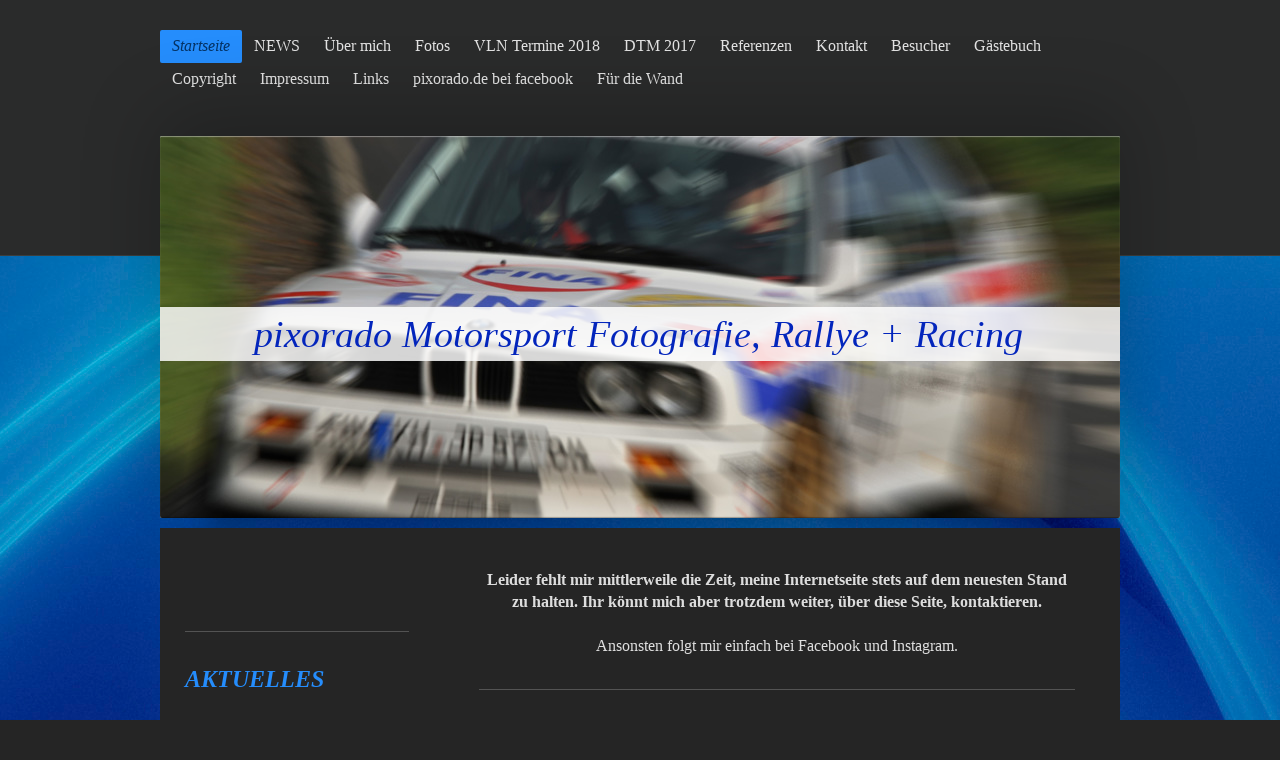

--- FILE ---
content_type: text/html; charset=UTF-8
request_url: http://www.pixorado.de/
body_size: 8195
content:
<!DOCTYPE html>
<html lang="de"  ><head prefix="og: http://ogp.me/ns# fb: http://ogp.me/ns/fb# business: http://ogp.me/ns/business#">
    <meta http-equiv="Content-Type" content="text/html; charset=utf-8"/>
    <meta name="generator" content="IONOS MyWebsite"/>
        
    <link rel="dns-prefetch" href="//cdn.website-start.de/"/>
    <link rel="dns-prefetch" href="//105.mod.mywebsite-editor.com"/>
    <link rel="dns-prefetch" href="https://105.sb.mywebsite-editor.com/"/>
    <link rel="shortcut icon" href="//cdn.website-start.de/favicon.ico"/>
        <title>pixorado Motorsport Fotografie - Startseite</title>
    <style type="text/css">@media screen and (max-device-width: 1024px) {.diyw a.switchViewWeb {display: inline !important;}}</style>
    <style type="text/css">@media screen and (min-device-width: 1024px) {
            .mediumScreenDisabled { display:block }
            .smallScreenDisabled { display:block }
        }
        @media screen and (max-device-width: 1024px) { .mediumScreenDisabled { display:none } }
        @media screen and (max-device-width: 568px) { .smallScreenDisabled { display:none } }
                @media screen and (min-width: 1024px) {
            .mobilepreview .mediumScreenDisabled { display:block }
            .mobilepreview .smallScreenDisabled { display:block }
        }
        @media screen and (max-width: 1024px) { .mobilepreview .mediumScreenDisabled { display:none } }
        @media screen and (max-width: 568px) { .mobilepreview .smallScreenDisabled { display:none } }</style>
    <meta name="viewport" content="width=device-width, initial-scale=1, maximum-scale=1, minimal-ui"/>

<meta name="format-detection" content="telephone=no"/>
        <meta name="keywords" content="Über mich, Hobby, Fotos"/>
            <meta name="description" content="Ich bin Rainer Dolle aus Bestwig und erzähle euch auf dieser Webseite ein paar Geschichten aus meinem Leben."/>
            <meta name="robots" content="index,follow"/>
        <link href="//cdn.website-start.de/templates/2024/style.css?1758547156484" rel="stylesheet" type="text/css"/>
    <link href="http://www.pixorado.de/s/style/theming.css?1705940919" rel="stylesheet" type="text/css"/>
    <link href="//cdn.website-start.de/app/cdn/min/group/web.css?1758547156484" rel="stylesheet" type="text/css"/>
<link href="//cdn.website-start.de/app/cdn/min/moduleserver/css/de_DE/common,shoppingbasket?1758547156484" rel="stylesheet" type="text/css"/>
    <link href="//cdn.website-start.de/app/cdn/min/group/mobilenavigation.css?1758547156484" rel="stylesheet" type="text/css"/>
    <link href="https://105.sb.mywebsite-editor.com/app/logstate2-css.php?site=64281137&amp;t=1769908520" rel="stylesheet" type="text/css"/>

<script type="text/javascript">
    /* <![CDATA[ */
var stagingMode = '';
    /* ]]> */
</script>
<script src="https://105.sb.mywebsite-editor.com/app/logstate-js.php?site=64281137&amp;t=1769908520"></script>

    <link href="//cdn.website-start.de/templates/2024/print.css?1758547156484" rel="stylesheet" media="print" type="text/css"/>
    <script type="text/javascript">
    /* <![CDATA[ */
    var systemurl = 'https://105.sb.mywebsite-editor.com/';
    var webPath = '/';
    var proxyName = '';
    var webServerName = 'www.pixorado.de';
    var sslServerUrl = 'https://ssl.kundenserver.de/www.pixorado.de';
    var nonSslServerUrl = 'http://www.pixorado.de';
    var webserverProtocol = 'http://';
    var nghScriptsUrlPrefix = '//105.mod.mywebsite-editor.com';
    var sessionNamespace = 'DIY_SB';
    var jimdoData = {
        cdnUrl:  '//cdn.website-start.de/',
        messages: {
            lightBox: {
    image : 'Bild',
    of: 'von'
}

        },
        isTrial: 0,
        pageId: 299392    };
    var script_basisID = "64281137";

    diy = window.diy || {};
    diy.web = diy.web || {};

        diy.web.jsBaseUrl = "//cdn.website-start.de/s/build/";

    diy.context = diy.context || {};
    diy.context.type = diy.context.type || 'web';
    /* ]]> */
</script>

<script type="text/javascript" src="//cdn.website-start.de/app/cdn/min/group/web.js?1758547156484" crossorigin="anonymous"></script><script type="text/javascript" src="//cdn.website-start.de/s/build/web.bundle.js?1758547156484" crossorigin="anonymous"></script><script type="text/javascript" src="//cdn.website-start.de/app/cdn/min/group/mobilenavigation.js?1758547156484" crossorigin="anonymous"></script><script src="//cdn.website-start.de/app/cdn/min/moduleserver/js/de_DE/common,shoppingbasket?1758547156484"></script>
<script type="text/javascript" src="https://cdn.website-start.de/proxy/apps/aek2oo/resource/dependencies/"></script><script type="text/javascript">
                    if (typeof require !== 'undefined') {
                        require.config({
                            waitSeconds : 10,
                            baseUrl : 'https://cdn.website-start.de/proxy/apps/aek2oo/js/'
                        });
                    }
                </script><script type="text/javascript" src="//cdn.website-start.de/app/cdn/min/group/pfcsupport.js?1758547156484" crossorigin="anonymous"></script>    <meta property="og:type" content="business.business"/>
    <meta property="og:url" content="http://www.pixorado.de/"/>
    <meta property="og:title" content="pixorado Motorsport Fotografie - Startseite"/>
            <meta property="og:description" content="Ich bin Rainer Dolle aus Bestwig und erzähle euch auf dieser Webseite ein paar Geschichten aus meinem Leben."/>
                <meta property="og:image" content="http://www.pixorado.de/s/img/emotionheader.jpg"/>
        <meta property="business:contact_data:country_name" content="Deutschland"/>
    
    
    
    
    
    
    
    
</head>


<body class="body diyBgActive  startpage cc-pagemode-default diyfeSidebarLeft diy-market-de_DE" data-pageid="299392" id="page-299392">
    
    <div class="diyw">
        <div class="diyweb">
<div class="diyfeMobileNav">
		
<nav id="diyfeMobileNav" class="diyfeCA diyfeCA2" role="navigation">
    <a title="Navigation aufklappen/zuklappen">Navigation aufklappen/zuklappen</a>
    <ul class="mainNav1"><li class="current hasSubNavigation"><a data-page-id="299392" href="http://www.pixorado.de/" class="current level_1"><span>Startseite</span></a></li><li class=" hasSubNavigation"><a data-page-id="1483658" href="http://www.pixorado.de/news/" class=" level_1"><span>NEWS</span></a></li><li class=" hasSubNavigation"><a data-page-id="43754" href="http://www.pixorado.de/über-mich/" class=" level_1"><span>Über mich</span></a></li><li class=" hasSubNavigation"><a data-page-id="43772" href="http://www.pixorado.de/fotos/" class=" level_1"><span>Fotos</span></a><span class="diyfeDropDownSubOpener">&nbsp;</span><div class="diyfeDropDownSubList diyfeCA diyfeCA3"><ul class="mainNav2"><li class=" hasSubNavigation"><a data-page-id="1519961" href="http://www.pixorado.de/fotos/anfrage-h-wagner/" class=" level_2"><span>Anfrage H. Wagner</span></a></li><li class=" hasSubNavigation"><a data-page-id="1460304" href="http://www.pixorado.de/fotos/best-of-vln-2016/" class=" level_2"><span>BEST of VLN 2016</span></a></li><li class=" hasSubNavigation"><a data-page-id="1454474" href="http://www.pixorado.de/fotos/sauerland-bergpreis-historic-2016/" class=" level_2"><span>Sauerland Bergpreis Historic 2016</span></a><span class="diyfeDropDownSubOpener">&nbsp;</span><div class="diyfeDropDownSubList diyfeCA diyfeCA3"><ul class="mainNav3"><li class=" hasSubNavigation"><a data-page-id="1454732" href="http://www.pixorado.de/fotos/sauerland-bergpreis-historic-2016/anfragen-sbh-2016/" class=" level_3"><span>Anfragen SBH 2016</span></a></li></ul></div></li><li class=" hasSubNavigation"><a data-page-id="1349484" href="http://www.pixorado.de/fotos/sauerland-bergpreis-historic-2015/" class=" level_2"><span>Sauerland Bergpreis Historic 2015</span></a></li><li class=" hasSubNavigation"><a data-page-id="1350053" href="http://www.pixorado.de/fotos/anfragen-sbh-2015/" class=" level_2"><span>Anfragen SBH 2015</span></a></li><li class=" hasSubNavigation"><a data-page-id="1321902" href="http://www.pixorado.de/fotos/ransel-classics-2015/" class=" level_2"><span>Ransel Classics 2015</span></a><span class="diyfeDropDownSubOpener">&nbsp;</span><div class="diyfeDropDownSubList diyfeCA diyfeCA3"><ul class="mainNav3"><li class=" hasSubNavigation"><a data-page-id="1325327" href="http://www.pixorado.de/fotos/ransel-classics-2015/anfragen/" class=" level_3"><span>Anfragen</span></a></li></ul></div></li><li class=" hasSubNavigation"><a data-page-id="1323287" href="http://www.pixorado.de/fotos/anfrage-vision1/" class=" level_2"><span>Anfrage VISION1</span></a></li><li class=" hasSubNavigation"><a data-page-id="1298337" href="http://www.pixorado.de/fotos/1-lauf-vln-2015/" class=" level_2"><span>1. Lauf VLN 2015</span></a></li><li class=" hasSubNavigation"><a data-page-id="1290342" href="http://www.pixorado.de/fotos/boucles-de-bastogne-2015/" class=" level_2"><span>Boucles de Bastogne 2015</span></a></li><li class=" hasSubNavigation"><a data-page-id="1218989" href="http://www.pixorado.de/fotos/rallye-köln-ahrweiler-2014/" class=" level_2"><span>Rallye Köln Ahrweiler 2014</span></a></li><li class=" hasSubNavigation"><a data-page-id="1089378" href="http://www.pixorado.de/fotos/european-hill-race-eschdorf/" class=" level_2"><span>European Hill Race Eschdorf</span></a></li><li class=" hasSubNavigation"><a data-page-id="1204259" href="http://www.pixorado.de/fotos/westfalen-trophy-2014/" class=" level_2"><span>Westfalen Trophy 2014</span></a><span class="diyfeDropDownSubOpener">&nbsp;</span><div class="diyfeDropDownSubList diyfeCA diyfeCA3"><ul class="mainNav3"><li class=" hasSubNavigation"><a data-page-id="1209391" href="http://www.pixorado.de/fotos/westfalen-trophy-2014/anfrage-team-elboffo/" class=" level_3"><span>Anfrage Team Elboffo</span></a></li><li class=" hasSubNavigation"><a data-page-id="1212878" href="http://www.pixorado.de/fotos/westfalen-trophy-2014/anfrage-frank-schönfelder/" class=" level_3"><span>Anfrage Frank Schönfelder</span></a></li></ul></div></li><li class=" hasSubNavigation"><a data-page-id="1199692" href="http://www.pixorado.de/fotos/fia-hill-climb-masters-2014-eschdorf/" class=" level_2"><span>FIA Hill Climb Masters 2014 Eschdorf</span></a></li><li class=" hasSubNavigation"><a data-page-id="1180061" href="http://www.pixorado.de/fotos/reckenberg-rallye-2014/" class=" level_2"><span>Reckenberg Rallye 2014</span></a><span class="diyfeDropDownSubOpener">&nbsp;</span><div class="diyfeDropDownSubList diyfeCA diyfeCA3"><ul class="mainNav3"><li class=" hasSubNavigation"><a data-page-id="1183310" href="http://www.pixorado.de/fotos/reckenberg-rallye-2014/anfrage-s-ohlmeyer/" class=" level_3"><span>Anfrage S. Ohlmeyer</span></a></li><li class=" hasSubNavigation"><a data-page-id="1186570" href="http://www.pixorado.de/fotos/reckenberg-rallye-2014/anfrage-j-hosmar/" class=" level_3"><span>Anfrage  J. Hosmar</span></a></li><li class=" hasSubNavigation"><a data-page-id="1196078" href="http://www.pixorado.de/fotos/reckenberg-rallye-2014/anfrage-m-holthaus/" class=" level_3"><span>Anfrage M. Holthaus</span></a></li></ul></div></li><li class=" hasSubNavigation"><a data-page-id="1150907" href="http://www.pixorado.de/fotos/sauerland-bergpreis-historic-2014/" class=" level_2"><span>Sauerland Bergpreis Historic 2014</span></a></li><li class=" hasSubNavigation"><a data-page-id="1155996" href="http://www.pixorado.de/fotos/fotoanfragen-sauerland-bergpreis-historic-2014/" class=" level_2"><span>Fotoanfragen Sauerland Bergpreis Historic 2014</span></a></li><li class=" hasSubNavigation"><a data-page-id="1147767" href="http://www.pixorado.de/fotos/oldtimer-grand-prix-2014/" class=" level_2"><span>Oldtimer Grand Prix 2014</span></a></li><li class=" hasSubNavigation"><a data-page-id="1137597" href="http://www.pixorado.de/fotos/eifel-rallye-festival-2014/" class=" level_2"><span>Eifel Rallye Festival 2014</span></a><span class="diyfeDropDownSubOpener">&nbsp;</span><div class="diyfeDropDownSubList diyfeCA diyfeCA3"><ul class="mainNav3"><li class=" hasSubNavigation"><a data-page-id="1297016" href="http://www.pixorado.de/fotos/eifel-rallye-festival-2014/anfrage-neil-kneel/" class=" level_3"><span>Anfrage Neil Kneel</span></a></li></ul></div></li><li class=" hasSubNavigation"><a data-page-id="1130689" href="http://www.pixorado.de/fotos/ibergrennen-heilbad-heiligenstadt/" class=" level_2"><span>Ibergrennen Heilbad Heiligenstadt</span></a></li><li class=" hasSubNavigation"><a data-page-id="1113515" href="http://www.pixorado.de/fotos/ransel-classics-2014/" class=" level_2"><span>Ransel Classics 2014</span></a><span class="diyfeDropDownSubOpener">&nbsp;</span><div class="diyfeDropDownSubList diyfeCA diyfeCA3"><ul class="mainNav3"><li class=" hasSubNavigation"><a data-page-id="1118161" href="http://www.pixorado.de/fotos/ransel-classics-2014/fotoanfragen-ransel/" class=" level_3"><span>Fotoanfragen Ransel</span></a></li></ul></div></li><li class=" hasSubNavigation"><a data-page-id="1116019" href="http://www.pixorado.de/fotos/pixorado-de-im-motorsport/" class=" level_2"><span>pixorado.de im Motorsport</span></a></li><li class=" hasSubNavigation"><a data-page-id="1087942" href="http://www.pixorado.de/fotos/wec-spa-2014/" class=" level_2"><span>WEC Spa 2014</span></a></li><li class=" hasSubNavigation"><a data-page-id="1076503" href="http://www.pixorado.de/fotos/vln-2014/" class=" level_2"><span>VLN 2014</span></a></li><li class=" hasSubNavigation"><a data-page-id="1076500" href="http://www.pixorado.de/fotos/team-leutheuser-racing-events-2014/" class=" level_2"><span>Team Leutheuser Racing  &amp;  Events 2014</span></a></li><li class=" hasSubNavigation"><a data-page-id="998565" href="http://www.pixorado.de/fotos/legend-boucles-de-spa-2014/" class=" level_2"><span>Legend Boucles de Spa 2014</span></a></li><li class=" hasSubNavigation"><a data-page-id="716386" href="http://www.pixorado.de/fotos/dtm-hockenheim-2013-letzter-lauf/" class=" level_2"><span>DTM Hockenheim 2013 , letzter Lauf</span></a></li><li class=" hasSubNavigation"><a data-page-id="388798" href="http://www.pixorado.de/fotos/reckenberg-rallye-2013/" class=" level_2"><span>Reckenberg Rallye 2013</span></a></li><li class=" hasSubNavigation"><a data-page-id="55137" href="http://www.pixorado.de/fotos/top-fotos/" class=" level_2"><span>TOP  Fotos</span></a></li><li class=" hasSubNavigation"><a data-page-id="81585" href="http://www.pixorado.de/fotos/bmw-classics/" class=" level_2"><span>BMW Classics</span></a></li><li class=" hasSubNavigation"><a data-page-id="43774" href="http://www.pixorado.de/fotos/sauerland-bergpreis-historic-2013/" class=" level_2"><span>Sauerland Bergpreis Historic 2013</span></a></li><li class=" hasSubNavigation"><a data-page-id="313073" href="http://www.pixorado.de/fotos/audi-r-18-tdi/" class=" level_2"><span>AUDI R 18 TDI</span></a></li><li class=" hasSubNavigation"><a data-page-id="313074" href="http://www.pixorado.de/fotos/toyota-ts-030/" class=" level_2"><span>TOYOTA TS 030</span></a></li><li class=" hasSubNavigation"><a data-page-id="43773" href="http://www.pixorado.de/fotos/bergrennen-osnabrück-2013/" class=" level_2"><span>Bergrennen Osnabrück 2013</span></a></li><li class=" hasSubNavigation"><a data-page-id="414424" href="http://www.pixorado.de/fotos/wrc-deutschland-rallye-2013/" class=" level_2"><span>WRC Deutschland Rallye 2013</span></a></li><li class=" hasSubNavigation"><a data-page-id="43775" href="http://www.pixorado.de/fotos/eifel-rallye-festival-2013/" class=" level_2"><span>Eifel Rallye Festival 2013</span></a></li><li class=" hasSubNavigation"><a data-page-id="306319" href="http://www.pixorado.de/fotos/fotocommunity/" class=" level_2"><span>Fotocommunity</span></a></li></ul></div></li><li class=" hasSubNavigation"><a data-page-id="1012502" href="http://www.pixorado.de/vln-termine-2018/" class=" level_1"><span>VLN Termine  2018</span></a></li><li class=" hasSubNavigation"><a data-page-id="1533833" href="http://www.pixorado.de/dtm-2017/" class=" level_1"><span>DTM 2017</span></a></li><li class=" hasSubNavigation"><a data-page-id="55331" href="http://www.pixorado.de/referenzen/" class=" level_1"><span>Referenzen</span></a></li><li class=" hasSubNavigation"><a data-page-id="43813" href="http://www.pixorado.de/kontakt/" class=" level_1"><span>Kontakt</span></a></li><li class=" hasSubNavigation"><a data-page-id="55220" href="http://www.pixorado.de/besucher/" class=" level_1"><span>Besucher</span></a></li><li class=" hasSubNavigation"><a data-page-id="43812" href="http://www.pixorado.de/gästebuch/" class=" level_1"><span>Gästebuch</span></a></li><li class=" hasSubNavigation"><a data-page-id="68111" href="http://www.pixorado.de/copyright/" class=" level_1"><span>Copyright</span></a></li><li class=" hasSubNavigation"><a data-page-id="177819" href="http://www.pixorado.de/impressum/" class=" level_1"><span>Impressum</span></a></li><li class=" hasSubNavigation"><a data-page-id="223396" href="http://www.pixorado.de/links/" class=" level_1"><span>Links</span></a></li><li class=" hasSubNavigation"><a data-page-id="1385455" href="http://www.pixorado.de/pixorado-de-bei-facebook/" class=" level_1"><span>pixorado.de bei facebook</span></a></li><li class=" hasSubNavigation"><a data-page-id="360072" href="http://www.pixorado.de/für-die-wand/" class=" level_1"><span>Für die Wand</span></a><span class="diyfeDropDownSubOpener">&nbsp;</span><div class="diyfeDropDownSubList diyfeCA diyfeCA3"><ul class="mainNav2"><li class=" hasSubNavigation"><a data-page-id="618738" href="http://www.pixorado.de/für-die-wand/restposten-kalender-2014/" class=" level_2"><span>Restposten : Kalender 2014</span></a></li></ul></div></li></ul></nav>
	</div>
  <div class="diywebContainer">
    <div class="diywebHeader diyfeCA diyfeCA2">
      <div class="diywebNav diywebNavMain diywebNav123">
        <div class="diywebLiveArea">
          <div class="webnavigation"><ul id="mainNav1" class="mainNav1"><li class="navTopItemGroup_1"><a data-page-id="299392" href="http://www.pixorado.de/" class="current level_1"><span>Startseite</span></a></li><li class="navTopItemGroup_2"><a data-page-id="1483658" href="http://www.pixorado.de/news/" class="level_1"><span>NEWS</span></a></li><li class="navTopItemGroup_3"><a data-page-id="43754" href="http://www.pixorado.de/über-mich/" class="level_1"><span>Über mich</span></a></li><li class="navTopItemGroup_4"><a data-page-id="43772" href="http://www.pixorado.de/fotos/" class="level_1"><span>Fotos</span></a></li><li class="navTopItemGroup_5"><a data-page-id="1012502" href="http://www.pixorado.de/vln-termine-2018/" class="level_1"><span>VLN Termine  2018</span></a></li><li class="navTopItemGroup_6"><a data-page-id="1533833" href="http://www.pixorado.de/dtm-2017/" class="level_1"><span>DTM 2017</span></a></li><li class="navTopItemGroup_7"><a data-page-id="55331" href="http://www.pixorado.de/referenzen/" class="level_1"><span>Referenzen</span></a></li><li class="navTopItemGroup_8"><a data-page-id="43813" href="http://www.pixorado.de/kontakt/" class="level_1"><span>Kontakt</span></a></li><li class="navTopItemGroup_9"><a data-page-id="55220" href="http://www.pixorado.de/besucher/" class="level_1"><span>Besucher</span></a></li><li class="navTopItemGroup_10"><a data-page-id="43812" href="http://www.pixorado.de/gästebuch/" class="level_1"><span>Gästebuch</span></a></li><li class="navTopItemGroup_11"><a data-page-id="68111" href="http://www.pixorado.de/copyright/" class="level_1"><span>Copyright</span></a></li><li class="navTopItemGroup_12"><a data-page-id="177819" href="http://www.pixorado.de/impressum/" class="level_1"><span>Impressum</span></a></li><li class="navTopItemGroup_13"><a data-page-id="223396" href="http://www.pixorado.de/links/" class="level_1"><span>Links</span></a></li><li class="navTopItemGroup_14"><a data-page-id="1385455" href="http://www.pixorado.de/pixorado-de-bei-facebook/" class="level_1"><span>pixorado.de bei facebook</span></a></li><li class="navTopItemGroup_15"><a data-page-id="360072" href="http://www.pixorado.de/für-die-wand/" class="level_1"><span>Für die Wand</span></a></li></ul></div>
        </div>
      </div>
    </div>
    <div class="diywebEmotionHeader">
      <div class="diywebLiveArea">
        
<style type="text/css" media="all">
.diyw div#emotion-header {
        max-width: 960px;
        max-height: 382px;
                background: #EEEEEE;
    }

.diyw div#emotion-header-title-bg {
    left: 0%;
    top: 68%;
    width: 100%;
    height: 14%;

    background-color: #ffffff;
    opacity: 0.83;
    filter: alpha(opacity = 83.08);
    }
.diyw img#emotion-header-logo {
    left: 1.00%;
    top: 0.00%;
    background: transparent;
                border: 1px solid #CCCCCC;
        padding: 0px;
                display: none;
    }

.diyw div#emotion-header strong#emotion-header-title {
    left: 8%;
    top: 67%;
    color: #0325bc;
        font: italic normal 38px/120% 'Comic Sans MS', cursive;
}

.diyw div#emotion-no-bg-container{
    max-height: 382px;
}

.diyw div#emotion-no-bg-container .emotion-no-bg-height {
    margin-top: 39.79%;
}
</style>
<div id="emotion-header" data-action="loadView" data-params="active" data-imagescount="1">
            <img src="http://www.pixorado.de/s/img/emotionheader.jpg?1489925035.960px.382px" id="emotion-header-img" alt=""/>
            
        <div id="ehSlideshowPlaceholder">
            <div id="ehSlideShow">
                <div class="slide-container">
                                        <div style="background-color: #EEEEEE">
                            <img src="http://www.pixorado.de/s/img/emotionheader.jpg?1489925035.960px.382px" alt=""/>
                        </div>
                                    </div>
            </div>
        </div>


        <script type="text/javascript">
        //<![CDATA[
                diy.module.emotionHeader.slideShow.init({ slides: [{"url":"http:\/\/www.pixorado.de\/s\/img\/emotionheader.jpg?1489925035.960px.382px","image_alt":"","bgColor":"#EEEEEE"}] });
        //]]>
        </script>

    
            
        
            
                  	<div id="emotion-header-title-bg"></div>
    
            <strong id="emotion-header-title" style="text-align: left">pixorado Motorsport Fotografie, Rallye + Racing</strong>
                    <div class="notranslate">
                <svg xmlns="http://www.w3.org/2000/svg" version="1.1" id="emotion-header-title-svg" viewBox="0 0 960 382" preserveAspectRatio="xMinYMin meet"><text style="font-family:'Comic Sans MS', cursive;font-size:38px;font-style:italic;font-weight:normal;fill:#0325bc;line-height:1.2em;"><tspan x="0" style="text-anchor: start" dy="0.95em">pixorado Motorsport Fotografie, Rallye + Racing</tspan></text></svg>
            </div>
            
    
    <script type="text/javascript">
    //<![CDATA[
    (function ($) {
        function enableSvgTitle() {
                        var titleSvg = $('svg#emotion-header-title-svg'),
                titleHtml = $('#emotion-header-title'),
                emoWidthAbs = 960,
                emoHeightAbs = 382,
                offsetParent,
                titlePosition,
                svgBoxWidth,
                svgBoxHeight;

                        if (titleSvg.length && titleHtml.length) {
                offsetParent = titleHtml.offsetParent();
                titlePosition = titleHtml.position();
                svgBoxWidth = titleHtml.width();
                svgBoxHeight = titleHtml.height();

                                titleSvg.get(0).setAttribute('viewBox', '0 0 ' + svgBoxWidth + ' ' + svgBoxHeight);
                titleSvg.css({
                   left: Math.roundTo(100 * titlePosition.left / offsetParent.width(), 3) + '%',
                   top: Math.roundTo(100 * titlePosition.top / offsetParent.height(), 3) + '%',
                   width: Math.roundTo(100 * svgBoxWidth / emoWidthAbs, 3) + '%',
                   height: Math.roundTo(100 * svgBoxHeight / emoHeightAbs, 3) + '%'
                });

                titleHtml.css('visibility','hidden');
                titleSvg.css('visibility','visible');
            }
        }

        
            var posFunc = function($, overrideSize) {
                var elems = [], containerWidth, containerHeight;
                                    elems.push({
                        selector: '#emotion-header-title',
                        overrideSize: true,
                        horPos: 49,
                        vertPos: 52                    });
                    lastTitleWidth = $('#emotion-header-title').width();
                                                elems.push({
                    selector: '#emotion-header-title-bg',
                    horPos: 44,
                    vertPos: 52                });
                                
                containerWidth = parseInt('960');
                containerHeight = parseInt('382');

                for (var i = 0; i < elems.length; ++i) {
                    var el = elems[i],
                        $el = $(el.selector),
                        pos = {
                            left: el.horPos,
                            top: el.vertPos
                        };
                    if (!$el.length) continue;
                    var anchorPos = $el.anchorPosition();
                    anchorPos.$container = $('#emotion-header');

                    if (overrideSize === true || el.overrideSize === true) {
                        anchorPos.setContainerSize(containerWidth, containerHeight);
                    } else {
                        anchorPos.setContainerSize(null, null);
                    }

                    var pxPos = anchorPos.fromAnchorPosition(pos),
                        pcPos = anchorPos.toPercentPosition(pxPos);

                    var elPos = {};
                    if (!isNaN(parseFloat(pcPos.top)) && isFinite(pcPos.top)) {
                        elPos.top = pcPos.top + '%';
                    }
                    if (!isNaN(parseFloat(pcPos.left)) && isFinite(pcPos.left)) {
                        elPos.left = pcPos.left + '%';
                    }
                    $el.css(elPos);
                }

                // switch to svg title
                enableSvgTitle();
            };

                        var $emotionImg = jQuery('#emotion-header-img');
            if ($emotionImg.length > 0) {
                // first position the element based on stored size
                posFunc(jQuery, true);

                // trigger reposition using the real size when the element is loaded
                var ehLoadEvTriggered = false;
                $emotionImg.one('load', function(){
                    posFunc(jQuery);
                    ehLoadEvTriggered = true;
                                        diy.module.emotionHeader.slideShow.start();
                                    }).each(function() {
                                        if(this.complete || typeof this.complete === 'undefined') {
                        jQuery(this).load();
                    }
                });

                                noLoadTriggeredTimeoutId = setTimeout(function() {
                    if (!ehLoadEvTriggered) {
                        posFunc(jQuery);
                    }
                    window.clearTimeout(noLoadTriggeredTimeoutId)
                }, 5000);//after 5 seconds
            } else {
                jQuery(function(){
                    posFunc(jQuery);
                });
            }

                        if (jQuery.isBrowser && jQuery.isBrowser.ie8) {
                var longTitleRepositionCalls = 0;
                longTitleRepositionInterval = setInterval(function() {
                    if (lastTitleWidth > 0 && lastTitleWidth != jQuery('#emotion-header-title').width()) {
                        posFunc(jQuery);
                    }
                    longTitleRepositionCalls++;
                    // try this for 5 seconds
                    if (longTitleRepositionCalls === 5) {
                        window.clearInterval(longTitleRepositionInterval);
                    }
                }, 1000);//each 1 second
            }

            }(jQuery));
    //]]>
    </script>

    </div>

      </div>
    </div>
    <div class="diywebContent">
      <div class="diywebLiveArea diyfeCA diyfeCA1">
        <div class="diywebMain">
          <div class="diywebGutter">
            
        <div id="content_area">
        	<div id="content_start"></div>
        	
        
        <div id="matrix_305162" class="sortable-matrix" data-matrixId="305162"><div class="n module-type-text diyfeLiveArea "> <p style="text-align: center;"><strong>Leider fehlt mir mittlerweile die Zeit, meine Internetseite stets auf dem neuesten Stand zu halten. Ihr könnt mich aber trotzdem weiter, über diese Seite,
kontaktieren.</strong></p>
<p style="text-align: center;"> </p>
<p style="text-align: center;">Ansonsten folgt mir einfach bei Facebook und Instagram.</p> </div><div class="n module-type-hr diyfeLiveArea "> <div style="padding: 0px 0px">
    <div class="hr"></div>
</div>
 </div><div class="n module-type-imageSubtitle diyfeLiveArea "> <div class="clearover imageSubtitle" id="imageSubtitle-28134031">
    <div class="align-container align-center" style="max-width: 520px">
        <a class="imagewrapper" href="http://www.pixorado.de/s/cc_images/teaserbox_54071045.JPG?t=1522513929" rel="lightbox[28134031]">
            <img id="image_54071045" src="http://www.pixorado.de/s/cc_images/cache_54071045.JPG?t=1522513929" alt="" style="max-width: 520px; height:auto"/>
        </a>

        
    </div>

</div>

<script type="text/javascript">
//<![CDATA[
jQuery(function($) {
    var $target = $('#imageSubtitle-28134031');

    if ($.fn.swipebox && Modernizr.touch) {
        $target
            .find('a[rel*="lightbox"]')
            .addClass('swipebox')
            .swipebox();
    } else {
        $target.tinyLightbox({
            item: 'a[rel*="lightbox"]',
            cycle: false,
            hideNavigation: true
        });
    }
});
//]]>
</script>
 </div><div class="n module-type-imageSubtitle diyfeLiveArea "> <div class="clearover imageSubtitle" id="imageSubtitle-28134025">
    <div class="align-container align-center" style="max-width: 525px">
        <a class="imagewrapper" href="http://www.pixorado.de/s/cc_images/teaserbox_54071043.JPG?t=1522513852" rel="lightbox[28134025]">
            <img id="image_54071043" src="http://www.pixorado.de/s/cc_images/cache_54071043.JPG?t=1522513852" alt="" style="max-width: 525px; height:auto"/>
        </a>

        
    </div>

</div>

<script type="text/javascript">
//<![CDATA[
jQuery(function($) {
    var $target = $('#imageSubtitle-28134025');

    if ($.fn.swipebox && Modernizr.touch) {
        $target
            .find('a[rel*="lightbox"]')
            .addClass('swipebox')
            .swipebox();
    } else {
        $target.tinyLightbox({
            item: 'a[rel*="lightbox"]',
            cycle: false,
            hideNavigation: true
        });
    }
});
//]]>
</script>
 </div><div class="n module-type-imageSubtitle diyfeLiveArea "> <div class="clearover imageSubtitle" id="imageSubtitle-28134013">
    <div class="align-container align-center" style="max-width: 529px">
        <a class="imagewrapper" href="http://www.pixorado.de/s/cc_images/teaserbox_54071038.JPG?t=1522513778" rel="lightbox[28134013]">
            <img id="image_54071038" src="http://www.pixorado.de/s/cc_images/cache_54071038.JPG?t=1522513778" alt="" style="max-width: 529px; height:auto"/>
        </a>

        
    </div>

</div>

<script type="text/javascript">
//<![CDATA[
jQuery(function($) {
    var $target = $('#imageSubtitle-28134013');

    if ($.fn.swipebox && Modernizr.touch) {
        $target
            .find('a[rel*="lightbox"]')
            .addClass('swipebox')
            .swipebox();
    } else {
        $target.tinyLightbox({
            item: 'a[rel*="lightbox"]',
            cycle: false,
            hideNavigation: true
        });
    }
});
//]]>
</script>
 </div><div class="n module-type-imageSubtitle diyfeLiveArea "> <div class="clearover imageSubtitle" id="imageSubtitle-26151854">
    <div class="align-container align-center" style="max-width: 532px">
        <a class="imagewrapper" href="http://www.pixorado.de/s/cc_images/teaserbox_49249862.JPG?t=1496746247" rel="lightbox[26151854]">
            <img id="image_49249862" src="http://www.pixorado.de/s/cc_images/cache_49249862.JPG?t=1496746247" alt="" style="max-width: 532px; height:auto"/>
        </a>

        
    </div>

</div>

<script type="text/javascript">
//<![CDATA[
jQuery(function($) {
    var $target = $('#imageSubtitle-26151854');

    if ($.fn.swipebox && Modernizr.touch) {
        $target
            .find('a[rel*="lightbox"]')
            .addClass('swipebox')
            .swipebox();
    } else {
        $target.tinyLightbox({
            item: 'a[rel*="lightbox"]',
            cycle: false,
            hideNavigation: true
        });
    }
});
//]]>
</script>
 </div><div class="n module-type-imageSubtitle diyfeLiveArea "> <div class="clearover imageSubtitle" id="imageSubtitle-26151840">
    <div class="align-container align-center" style="max-width: 532px">
        <a class="imagewrapper" href="http://www.pixorado.de/s/cc_images/teaserbox_49249841.JPG?t=1496746200" rel="lightbox[26151840]">
            <img id="image_49249841" src="http://www.pixorado.de/s/cc_images/cache_49249841.JPG?t=1496746200" alt="" style="max-width: 532px; height:auto"/>
        </a>

        
    </div>

</div>

<script type="text/javascript">
//<![CDATA[
jQuery(function($) {
    var $target = $('#imageSubtitle-26151840');

    if ($.fn.swipebox && Modernizr.touch) {
        $target
            .find('a[rel*="lightbox"]')
            .addClass('swipebox')
            .swipebox();
    } else {
        $target.tinyLightbox({
            item: 'a[rel*="lightbox"]',
            cycle: false,
            hideNavigation: true
        });
    }
});
//]]>
</script>
 </div><div class="n module-type-imageSubtitle diyfeLiveArea "> <div class="clearover imageSubtitle" id="imageSubtitle-25227233">
    <div class="align-container align-center" style="max-width: 534px">
        <a class="imagewrapper" href="http://www.pixorado.de/s/cc_images/teaserbox_47411941.JPG?t=1489924739" rel="lightbox[25227233]">
            <img id="image_47411941" src="http://www.pixorado.de/s/cc_images/cache_47411941.JPG?t=1489924739" alt="" style="max-width: 534px; height:auto"/>
        </a>

        
    </div>

</div>

<script type="text/javascript">
//<![CDATA[
jQuery(function($) {
    var $target = $('#imageSubtitle-25227233');

    if ($.fn.swipebox && Modernizr.touch) {
        $target
            .find('a[rel*="lightbox"]')
            .addClass('swipebox')
            .swipebox();
    } else {
        $target.tinyLightbox({
            item: 'a[rel*="lightbox"]',
            cycle: false,
            hideNavigation: true
        });
    }
});
//]]>
</script>
 </div><div class="n module-type-imageSubtitle diyfeLiveArea "> <div class="clearover imageSubtitle" id="imageSubtitle-7042205">
    <div class="align-container align-center" style="max-width: 535px">
        <a class="imagewrapper" href="http://www.pixorado.de/s/cc_images/teaserbox_13170133.png?t=1489924817" rel="lightbox[7042205]" title="Der Aufkleber zur neuen Motorsportsaison.">
            <img id="image_13170133" src="http://www.pixorado.de/s/cc_images/cache_13170133.png?t=1489924817" alt="" style="max-width: 535px; height:auto"/>
        </a>

                <span class="caption">Der Aufkleber zur neuen Motorsportsaison.</span>
        
    </div>

</div>

<script type="text/javascript">
//<![CDATA[
jQuery(function($) {
    var $target = $('#imageSubtitle-7042205');

    if ($.fn.swipebox && Modernizr.touch) {
        $target
            .find('a[rel*="lightbox"]')
            .addClass('swipebox')
            .swipebox();
    } else {
        $target.tinyLightbox({
            item: 'a[rel*="lightbox"]',
            cycle: false,
            hideNavigation: true
        });
    }
});
//]]>
</script>
 </div><div class="n module-type-imageSubtitle diyfeLiveArea "> <div class="clearover imageSubtitle" id="imageSubtitle-25227242">
    <div class="align-container align-center" style="max-width: 536px">
        <a class="imagewrapper" href="http://www.pixorado.de/s/cc_images/teaserbox_47411945.JPG?t=1489924787" rel="lightbox[25227242]">
            <img id="image_47411945" src="http://www.pixorado.de/s/cc_images/cache_47411945.JPG?t=1489924787" alt="" style="max-width: 536px; height:auto"/>
        </a>

        
    </div>

</div>

<script type="text/javascript">
//<![CDATA[
jQuery(function($) {
    var $target = $('#imageSubtitle-25227242');

    if ($.fn.swipebox && Modernizr.touch) {
        $target
            .find('a[rel*="lightbox"]')
            .addClass('swipebox')
            .swipebox();
    } else {
        $target.tinyLightbox({
            item: 'a[rel*="lightbox"]',
            cycle: false,
            hideNavigation: true
        });
    }
});
//]]>
</script>
 </div><div class="n module-type-imageSubtitle diyfeLiveArea "> <div class="clearover imageSubtitle" id="imageSubtitle-2208926">
    <div class="align-container align-center" style="max-width: 540px">
        <a class="imagewrapper" href="http://www.pixorado.de/s/cc_images/teaserbox_11495606.jpg?t=1489924850" rel="lightbox[2208926]">
            <img id="image_11495606" src="http://www.pixorado.de/s/cc_images/cache_11495606.jpg?t=1489924850" alt="" style="max-width: 540px; height:auto"/>
        </a>

        
    </div>

</div>

<script type="text/javascript">
//<![CDATA[
jQuery(function($) {
    var $target = $('#imageSubtitle-2208926');

    if ($.fn.swipebox && Modernizr.touch) {
        $target
            .find('a[rel*="lightbox"]')
            .addClass('swipebox')
            .swipebox();
    } else {
        $target.tinyLightbox({
            item: 'a[rel*="lightbox"]',
            cycle: false,
            hideNavigation: true
        });
    }
});
//]]>
</script>
 </div><div class="n module-type-imageSubtitle diyfeLiveArea "> <div class="clearover imageSubtitle" id="imageSubtitle-23379578">
    <div class="align-container align-center" style="max-width: 539px">
        <a class="imagewrapper" href="http://www.pixorado.de/s/cc_images/teaserbox_43238249.JPG?t=1471284914" rel="lightbox[23379578]">
            <img id="image_43238249" src="http://www.pixorado.de/s/cc_images/cache_43238249.JPG?t=1471284914" alt="" style="max-width: 539px; height:auto"/>
        </a>

        
    </div>

</div>

<script type="text/javascript">
//<![CDATA[
jQuery(function($) {
    var $target = $('#imageSubtitle-23379578');

    if ($.fn.swipebox && Modernizr.touch) {
        $target
            .find('a[rel*="lightbox"]')
            .addClass('swipebox')
            .swipebox();
    } else {
        $target.tinyLightbox({
            item: 'a[rel*="lightbox"]',
            cycle: false,
            hideNavigation: true
        });
    }
});
//]]>
</script>
 </div><div class="n module-type-imageSubtitle diyfeLiveArea "> <div class="clearover imageSubtitle" id="imageSubtitle-16315021">
    <div class="align-container align-center" style="max-width: 570px">
        <a class="imagewrapper" href="http://www.pixorado.de/s/cc_images/teaserbox_28900235.jpg?t=1427309688" rel="lightbox[16315021]" title="Mücke Motorsport Classics">
            <img id="image_28900235" src="http://www.pixorado.de/s/cc_images/cache_28900235.jpg?t=1427309688" alt="" style="max-width: 570px; height:auto"/>
        </a>

                <span class="caption">Mücke Motorsport Classics</span>
        
    </div>

</div>

<script type="text/javascript">
//<![CDATA[
jQuery(function($) {
    var $target = $('#imageSubtitle-16315021');

    if ($.fn.swipebox && Modernizr.touch) {
        $target
            .find('a[rel*="lightbox"]')
            .addClass('swipebox')
            .swipebox();
    } else {
        $target.tinyLightbox({
            item: 'a[rel*="lightbox"]',
            cycle: false,
            hideNavigation: true
        });
    }
});
//]]>
</script>
 </div><div class="n module-type-hr diyfeLiveArea "> <div style="padding: 0px 0px">
    <div class="hr"></div>
</div>
 </div></div>
        
        
        </div>
          </div>
        </div>
        <div class="diywebSecondary diyfeCA diyfeCA3">
          <div class="diywebNav diywebNav23">
            <div class="diywebGutter">
              <div class="webnavigation"></div>
            </div>
          </div>
          <div class="diywebSidebar">
            <div class="diywebGutter">
              <div id="matrix_46264" class="sortable-matrix" data-matrixId="46264"><div class="n module-type-hr diyfeLiveArea "> <div style="padding: 0px 0px">
    <div class="hr"></div>
</div>
 </div><div class="n module-type-header diyfeLiveArea "> <h1><span class="diyfeDecoration">AKTUELLES</span></h1> </div><div class="n module-type-hr diyfeLiveArea "> <div style="padding: 0px 0px">
    <div class="hr"></div>
</div>
 </div><div class="n module-type-hr diyfeLiveArea "> <div style="padding: 0px 0px">
    <div class="hr"></div>
</div>
 </div><div class="n module-type-text diyfeLiveArea "> <p>Meine nächste Veranstaltung :</p>
<p> </p>
<p>2. Lauf VLN</p>
<p>07.04.2018</p> </div><div class="n module-type-hr diyfeLiveArea "> <div style="padding: 0px 0px">
    <div class="hr"></div>
</div>
 </div></div>
            </div>
          </div><!-- .diywebSidebar -->
        </div><!-- .diywebSecondary -->
      </div>
    </div><!-- .diywebContent -->
    <div class="diywebFooter diyfeCA diyfeCA2">
      <div class="diywebLiveArea">
        <div class="diywebGutter">
          <div id="contentfooter">
    <div class="leftrow">
                        <a rel="nofollow" href="javascript:window.print();">
                    <img class="inline" height="14" width="18" src="//cdn.website-start.de/s/img/cc/printer.gif" alt=""/>
                    Druckversion                </a> <span class="footer-separator">|</span>
                <a href="http://www.pixorado.de/sitemap/">Sitemap</a>
                        <br/> © Rainer Dolle
            </div>
    <script type="text/javascript">
        window.diy.ux.Captcha.locales = {
            generateNewCode: 'Neuen Code generieren',
            enterCode: 'Bitte geben Sie den Code ein'
        };
        window.diy.ux.Cap2.locales = {
            generateNewCode: 'Neuen Code generieren',
            enterCode: 'Bitte geben Sie den Code ein'
        };
    </script>
    <div class="rightrow">
                    <span class="loggedout">
                <a rel="nofollow" id="login" href="https://login.1and1-editor.com/64281137/www.pixorado.de/de?pageId=299392">
                    Login                </a>
            </span>
                <p><a class="diyw switchViewWeb" href="javascript:switchView('desktop');">Webansicht</a><a class="diyw switchViewMobile" href="javascript:switchView('mobile');">Mobile-Ansicht</a></p>
                <span class="loggedin">
            <a rel="nofollow" id="logout" href="https://105.sb.mywebsite-editor.com/app/cms/logout.php">Logout</a> <span class="footer-separator">|</span>
            <a rel="nofollow" id="edit" href="https://105.sb.mywebsite-editor.com/app/64281137/299392/">Seite bearbeiten</a>
        </span>
    </div>
</div>
            <div id="loginbox" class="hidden">
                <script type="text/javascript">
                    /* <![CDATA[ */
                    function forgotpw_popup() {
                        var url = 'https://passwort.1und1.de/xml/request/RequestStart';
                        fenster = window.open(url, "fenster1", "width=600,height=400,status=yes,scrollbars=yes,resizable=yes");
                        // IE8 doesn't return the window reference instantly or at all.
                        // It may appear the call failed and fenster is null
                        if (fenster && fenster.focus) {
                            fenster.focus();
                        }
                    }
                    /* ]]> */
                </script>
                                <img class="logo" src="//cdn.website-start.de/s/img/logo.gif" alt="IONOS" title="IONOS"/>

                <div id="loginboxOuter"></div>
            </div>
        

        </div>
      </div>
    </div><!-- .diywebFooter -->
  </div><!-- .diywebContainer -->
</div><!-- .diyweb -->    </div>

    
    </body>


<!-- rendered at Mon, 17 Nov 2025 16:50:58 +0100 -->
</html>
